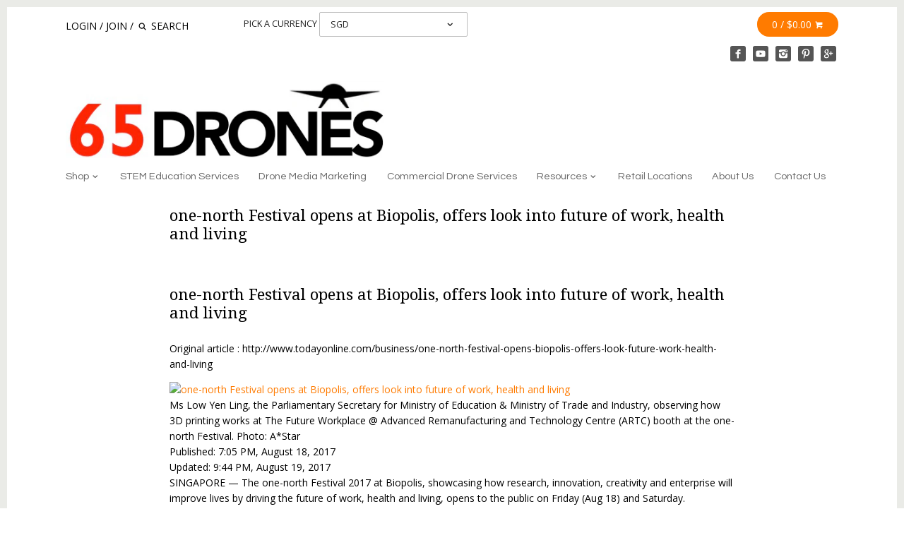

--- FILE ---
content_type: text/html; charset=utf-8
request_url: https://www.65drones.com/blogs/news/one-north-festival-opens-at-biopolis-offers-look-into-future-of-work-health-and-living
body_size: 15604
content:
<!doctype html>
<!--[if IE 8]><html class="no-js ie8" lang="en"> <![endif]-->
<!--[if IE 9]><html class="no-js ie9" lang="en"> <![endif]-->
<!--[if (gt IE 10)|!(IE)]><!--> <html class="no-js" lang="en"> <!--<![endif]-->  
<head>
  <!-- Canopy v1.0.8 -->
  <meta charset="utf-8" />
  <!--[if IE]><meta http-equiv='X-UA-Compatible' content='IE=edge,chrome=1' /><![endif]-->
  <meta name="google-site-verification" content="a4PZc2Uv3sZUdERCggnbL_pyAw01pHCR9vdBBwFvRJU" />
  <meta name="google-site-verification" content="a4PZc2Uv3sZUdERCggnbL_pyAw01pHCR9vdBBwFvRJU" />
  <meta name="google-site-verification" content="3ZLQnyR6j2Z7acCWiVYQxqJGuMBnHkTKByPaR1nsvV8" /> 
  
  <link rel="shortcut icon" type="image/x-icon" href="//www.65drones.com/cdn/shop/t/25/assets/favicon.ico?v=36496659601087549771547704154">

  <title>
  one-north Festival opens at Biopolis, offers look into future of work, &ndash; 65Drones
  </title>

  
  <meta name="description" content="one-north Festival opens at Biopolis, offers look into future of work, health and living Original article : http://www.todayonline.com/business/one-north-festival-opens-biopolis-offers-look-future-work-health-and-living Ms Low Yen Ling, the Parliamentary Secretary for Ministry of Education &amp;amp; Ministry of Trade and I" />
  

  <meta name="viewport" content="width=device-width, user-scalable=no" />

  <link rel="canonical" href="https://www.65drones.com/blogs/news/one-north-festival-opens-at-biopolis-offers-look-into-future-of-work-health-and-living" />

  


  <meta property="og:type" content="article" />
  <meta property="og:title" content="one-north Festival opens at Biopolis, offers look into future of work, health and living" />
  
  
    
    
    
      <meta property="og:image" content="http://www.todayonline.com/sites/default/files/styles/photo_gallery_image/public/photos/43_images/30567452.JPG?itok=JTiF-GBr" />
      <meta property="og:image:secure_url" content="https://www.todayonline.com/sites/default/files/styles/photo_gallery_image/public/photos/43_images/30567452.JPG?itok=JTiF-GBr" />
    
  



<meta property="og:description" content="one-north Festival opens at Biopolis, offers look into future of work, health and living Original article : http://www.todayonline.com/business/one-north-festival-opens-biopolis-offers-look-future-work-health-and-living Ms Low Yen Ling, the Parliamentary Secretary for Ministry of Education &amp;amp; Ministry of Trade and I" />

<meta property="og:url" content="https://www.65drones.com/blogs/news/one-north-festival-opens-at-biopolis-offers-look-into-future-of-work-health-and-living" />
<meta property="og:site_name" content="65Drones" />

  


  
  
  
  
  
  
    <link href="//fonts.googleapis.com/css?family=Open+Sans:400,700|Droid+Serif:400,700|Questrial" rel="stylesheet" type="text/css">
  

  <link href="//www.65drones.com/cdn/shop/t/25/assets/styles.scss.css?v=106188289063967396761704526501" rel="stylesheet" type="text/css" media="all" />
  
  <!--[if lt IE 9]>
  <script src="//html5shiv.googlecode.com/svn/trunk/html5.js" type="text/javascript"></script>
  <script src="//www.65drones.com/cdn/shop/t/25/assets/selectivizr-min.js?v=53916545486504562791547704159" type="text/javascript"></script>
  <link href="//www.65drones.com/cdn/shop/t/25/assets/ie8.css?v=38713739379822180111762422182" rel="stylesheet" type="text/css" media="all" />
  <![endif]-->
  
  <script src="//ajax.googleapis.com/ajax/libs/jquery/1.9.1/jquery.min.js" type="text/javascript"></script>

  <script src="//www.65drones.com/cdn/shopifycloud/storefront/assets/themes_support/option_selection-b017cd28.js" type="text/javascript"></script>
  <script src="//www.65drones.com/cdn/shopifycloud/storefront/assets/themes_support/api.jquery-7ab1a3a4.js" type="text/javascript"></script>

  
  
  
  <script>window.performance && window.performance.mark && window.performance.mark('shopify.content_for_header.start');</script><meta id="shopify-digital-wallet" name="shopify-digital-wallet" content="/6756963/digital_wallets/dialog">
<link rel="alternate" type="application/atom+xml" title="Feed" href="/blogs/news.atom" />
<script async="async" src="/checkouts/internal/preloads.js?locale=en-SG"></script>
<script id="shopify-features" type="application/json">{"accessToken":"a8c3d4bb47e2c58afaf7c92808d12590","betas":["rich-media-storefront-analytics"],"domain":"www.65drones.com","predictiveSearch":true,"shopId":6756963,"locale":"en"}</script>
<script>var Shopify = Shopify || {};
Shopify.shop = "oh-boy-shop.myshopify.com";
Shopify.locale = "en";
Shopify.currency = {"active":"SGD","rate":"1.0"};
Shopify.country = "SG";
Shopify.theme = {"name":"Backup-Canopy-17012019","id":10970267671,"schema_name":null,"schema_version":null,"theme_store_id":null,"role":"main"};
Shopify.theme.handle = "null";
Shopify.theme.style = {"id":null,"handle":null};
Shopify.cdnHost = "www.65drones.com/cdn";
Shopify.routes = Shopify.routes || {};
Shopify.routes.root = "/";</script>
<script type="module">!function(o){(o.Shopify=o.Shopify||{}).modules=!0}(window);</script>
<script>!function(o){function n(){var o=[];function n(){o.push(Array.prototype.slice.apply(arguments))}return n.q=o,n}var t=o.Shopify=o.Shopify||{};t.loadFeatures=n(),t.autoloadFeatures=n()}(window);</script>
<script id="shop-js-analytics" type="application/json">{"pageType":"article"}</script>
<script defer="defer" async type="module" src="//www.65drones.com/cdn/shopifycloud/shop-js/modules/v2/client.init-shop-cart-sync_BT-GjEfc.en.esm.js"></script>
<script defer="defer" async type="module" src="//www.65drones.com/cdn/shopifycloud/shop-js/modules/v2/chunk.common_D58fp_Oc.esm.js"></script>
<script defer="defer" async type="module" src="//www.65drones.com/cdn/shopifycloud/shop-js/modules/v2/chunk.modal_xMitdFEc.esm.js"></script>
<script type="module">
  await import("//www.65drones.com/cdn/shopifycloud/shop-js/modules/v2/client.init-shop-cart-sync_BT-GjEfc.en.esm.js");
await import("//www.65drones.com/cdn/shopifycloud/shop-js/modules/v2/chunk.common_D58fp_Oc.esm.js");
await import("//www.65drones.com/cdn/shopifycloud/shop-js/modules/v2/chunk.modal_xMitdFEc.esm.js");

  window.Shopify.SignInWithShop?.initShopCartSync?.({"fedCMEnabled":true,"windoidEnabled":true});

</script>
<script id="__st">var __st={"a":6756963,"offset":28800,"reqid":"1c6ce86d-f9eb-400a-bbde-cce5a1f5681e-1769050859","pageurl":"www.65drones.com\/blogs\/news\/one-north-festival-opens-at-biopolis-offers-look-into-future-of-work-health-and-living","s":"articles-214335054","u":"540201c58b79","p":"article","rtyp":"article","rid":214335054};</script>
<script>window.ShopifyPaypalV4VisibilityTracking = true;</script>
<script id="captcha-bootstrap">!function(){'use strict';const t='contact',e='account',n='new_comment',o=[[t,t],['blogs',n],['comments',n],[t,'customer']],c=[[e,'customer_login'],[e,'guest_login'],[e,'recover_customer_password'],[e,'create_customer']],r=t=>t.map((([t,e])=>`form[action*='/${t}']:not([data-nocaptcha='true']) input[name='form_type'][value='${e}']`)).join(','),a=t=>()=>t?[...document.querySelectorAll(t)].map((t=>t.form)):[];function s(){const t=[...o],e=r(t);return a(e)}const i='password',u='form_key',d=['recaptcha-v3-token','g-recaptcha-response','h-captcha-response',i],f=()=>{try{return window.sessionStorage}catch{return}},m='__shopify_v',_=t=>t.elements[u];function p(t,e,n=!1){try{const o=window.sessionStorage,c=JSON.parse(o.getItem(e)),{data:r}=function(t){const{data:e,action:n}=t;return t[m]||n?{data:e,action:n}:{data:t,action:n}}(c);for(const[e,n]of Object.entries(r))t.elements[e]&&(t.elements[e].value=n);n&&o.removeItem(e)}catch(o){console.error('form repopulation failed',{error:o})}}const l='form_type',E='cptcha';function T(t){t.dataset[E]=!0}const w=window,h=w.document,L='Shopify',v='ce_forms',y='captcha';let A=!1;((t,e)=>{const n=(g='f06e6c50-85a8-45c8-87d0-21a2b65856fe',I='https://cdn.shopify.com/shopifycloud/storefront-forms-hcaptcha/ce_storefront_forms_captcha_hcaptcha.v1.5.2.iife.js',D={infoText:'Protected by hCaptcha',privacyText:'Privacy',termsText:'Terms'},(t,e,n)=>{const o=w[L][v],c=o.bindForm;if(c)return c(t,g,e,D).then(n);var r;o.q.push([[t,g,e,D],n]),r=I,A||(h.body.append(Object.assign(h.createElement('script'),{id:'captcha-provider',async:!0,src:r})),A=!0)});var g,I,D;w[L]=w[L]||{},w[L][v]=w[L][v]||{},w[L][v].q=[],w[L][y]=w[L][y]||{},w[L][y].protect=function(t,e){n(t,void 0,e),T(t)},Object.freeze(w[L][y]),function(t,e,n,w,h,L){const[v,y,A,g]=function(t,e,n){const i=e?o:[],u=t?c:[],d=[...i,...u],f=r(d),m=r(i),_=r(d.filter((([t,e])=>n.includes(e))));return[a(f),a(m),a(_),s()]}(w,h,L),I=t=>{const e=t.target;return e instanceof HTMLFormElement?e:e&&e.form},D=t=>v().includes(t);t.addEventListener('submit',(t=>{const e=I(t);if(!e)return;const n=D(e)&&!e.dataset.hcaptchaBound&&!e.dataset.recaptchaBound,o=_(e),c=g().includes(e)&&(!o||!o.value);(n||c)&&t.preventDefault(),c&&!n&&(function(t){try{if(!f())return;!function(t){const e=f();if(!e)return;const n=_(t);if(!n)return;const o=n.value;o&&e.removeItem(o)}(t);const e=Array.from(Array(32),(()=>Math.random().toString(36)[2])).join('');!function(t,e){_(t)||t.append(Object.assign(document.createElement('input'),{type:'hidden',name:u})),t.elements[u].value=e}(t,e),function(t,e){const n=f();if(!n)return;const o=[...t.querySelectorAll(`input[type='${i}']`)].map((({name:t})=>t)),c=[...d,...o],r={};for(const[a,s]of new FormData(t).entries())c.includes(a)||(r[a]=s);n.setItem(e,JSON.stringify({[m]:1,action:t.action,data:r}))}(t,e)}catch(e){console.error('failed to persist form',e)}}(e),e.submit())}));const S=(t,e)=>{t&&!t.dataset[E]&&(n(t,e.some((e=>e===t))),T(t))};for(const o of['focusin','change'])t.addEventListener(o,(t=>{const e=I(t);D(e)&&S(e,y())}));const B=e.get('form_key'),M=e.get(l),P=B&&M;t.addEventListener('DOMContentLoaded',(()=>{const t=y();if(P)for(const e of t)e.elements[l].value===M&&p(e,B);[...new Set([...A(),...v().filter((t=>'true'===t.dataset.shopifyCaptcha))])].forEach((e=>S(e,t)))}))}(h,new URLSearchParams(w.location.search),n,t,e,['guest_login'])})(!0,!0)}();</script>
<script integrity="sha256-4kQ18oKyAcykRKYeNunJcIwy7WH5gtpwJnB7kiuLZ1E=" data-source-attribution="shopify.loadfeatures" defer="defer" src="//www.65drones.com/cdn/shopifycloud/storefront/assets/storefront/load_feature-a0a9edcb.js" crossorigin="anonymous"></script>
<script data-source-attribution="shopify.dynamic_checkout.dynamic.init">var Shopify=Shopify||{};Shopify.PaymentButton=Shopify.PaymentButton||{isStorefrontPortableWallets:!0,init:function(){window.Shopify.PaymentButton.init=function(){};var t=document.createElement("script");t.src="https://www.65drones.com/cdn/shopifycloud/portable-wallets/latest/portable-wallets.en.js",t.type="module",document.head.appendChild(t)}};
</script>
<script data-source-attribution="shopify.dynamic_checkout.buyer_consent">
  function portableWalletsHideBuyerConsent(e){var t=document.getElementById("shopify-buyer-consent"),n=document.getElementById("shopify-subscription-policy-button");t&&n&&(t.classList.add("hidden"),t.setAttribute("aria-hidden","true"),n.removeEventListener("click",e))}function portableWalletsShowBuyerConsent(e){var t=document.getElementById("shopify-buyer-consent"),n=document.getElementById("shopify-subscription-policy-button");t&&n&&(t.classList.remove("hidden"),t.removeAttribute("aria-hidden"),n.addEventListener("click",e))}window.Shopify?.PaymentButton&&(window.Shopify.PaymentButton.hideBuyerConsent=portableWalletsHideBuyerConsent,window.Shopify.PaymentButton.showBuyerConsent=portableWalletsShowBuyerConsent);
</script>
<script data-source-attribution="shopify.dynamic_checkout.cart.bootstrap">document.addEventListener("DOMContentLoaded",(function(){function t(){return document.querySelector("shopify-accelerated-checkout-cart, shopify-accelerated-checkout")}if(t())Shopify.PaymentButton.init();else{new MutationObserver((function(e,n){t()&&(Shopify.PaymentButton.init(),n.disconnect())})).observe(document.body,{childList:!0,subtree:!0})}}));
</script>
<link id="shopify-accelerated-checkout-styles" rel="stylesheet" media="screen" href="https://www.65drones.com/cdn/shopifycloud/portable-wallets/latest/accelerated-checkout-backwards-compat.css" crossorigin="anonymous">
<style id="shopify-accelerated-checkout-cart">
        #shopify-buyer-consent {
  margin-top: 1em;
  display: inline-block;
  width: 100%;
}

#shopify-buyer-consent.hidden {
  display: none;
}

#shopify-subscription-policy-button {
  background: none;
  border: none;
  padding: 0;
  text-decoration: underline;
  font-size: inherit;
  cursor: pointer;
}

#shopify-subscription-policy-button::before {
  box-shadow: none;
}

      </style>

<script>window.performance && window.performance.mark && window.performance.mark('shopify.content_for_header.end');</script>
  
  <script>
    document.documentElement.className = document.documentElement.className.replace('no-js', '');
    products = {};
    Shopify.money_format = "${{amount}}";
  </script>
<link href="https://monorail-edge.shopifysvc.com" rel="dns-prefetch">
<script>(function(){if ("sendBeacon" in navigator && "performance" in window) {try {var session_token_from_headers = performance.getEntriesByType('navigation')[0].serverTiming.find(x => x.name == '_s').description;} catch {var session_token_from_headers = undefined;}var session_cookie_matches = document.cookie.match(/_shopify_s=([^;]*)/);var session_token_from_cookie = session_cookie_matches && session_cookie_matches.length === 2 ? session_cookie_matches[1] : "";var session_token = session_token_from_headers || session_token_from_cookie || "";function handle_abandonment_event(e) {var entries = performance.getEntries().filter(function(entry) {return /monorail-edge.shopifysvc.com/.test(entry.name);});if (!window.abandonment_tracked && entries.length === 0) {window.abandonment_tracked = true;var currentMs = Date.now();var navigation_start = performance.timing.navigationStart;var payload = {shop_id: 6756963,url: window.location.href,navigation_start,duration: currentMs - navigation_start,session_token,page_type: "article"};window.navigator.sendBeacon("https://monorail-edge.shopifysvc.com/v1/produce", JSON.stringify({schema_id: "online_store_buyer_site_abandonment/1.1",payload: payload,metadata: {event_created_at_ms: currentMs,event_sent_at_ms: currentMs}}));}}window.addEventListener('pagehide', handle_abandonment_event);}}());</script>
<script id="web-pixels-manager-setup">(function e(e,d,r,n,o){if(void 0===o&&(o={}),!Boolean(null===(a=null===(i=window.Shopify)||void 0===i?void 0:i.analytics)||void 0===a?void 0:a.replayQueue)){var i,a;window.Shopify=window.Shopify||{};var t=window.Shopify;t.analytics=t.analytics||{};var s=t.analytics;s.replayQueue=[],s.publish=function(e,d,r){return s.replayQueue.push([e,d,r]),!0};try{self.performance.mark("wpm:start")}catch(e){}var l=function(){var e={modern:/Edge?\/(1{2}[4-9]|1[2-9]\d|[2-9]\d{2}|\d{4,})\.\d+(\.\d+|)|Firefox\/(1{2}[4-9]|1[2-9]\d|[2-9]\d{2}|\d{4,})\.\d+(\.\d+|)|Chrom(ium|e)\/(9{2}|\d{3,})\.\d+(\.\d+|)|(Maci|X1{2}).+ Version\/(15\.\d+|(1[6-9]|[2-9]\d|\d{3,})\.\d+)([,.]\d+|)( \(\w+\)|)( Mobile\/\w+|) Safari\/|Chrome.+OPR\/(9{2}|\d{3,})\.\d+\.\d+|(CPU[ +]OS|iPhone[ +]OS|CPU[ +]iPhone|CPU IPhone OS|CPU iPad OS)[ +]+(15[._]\d+|(1[6-9]|[2-9]\d|\d{3,})[._]\d+)([._]\d+|)|Android:?[ /-](13[3-9]|1[4-9]\d|[2-9]\d{2}|\d{4,})(\.\d+|)(\.\d+|)|Android.+Firefox\/(13[5-9]|1[4-9]\d|[2-9]\d{2}|\d{4,})\.\d+(\.\d+|)|Android.+Chrom(ium|e)\/(13[3-9]|1[4-9]\d|[2-9]\d{2}|\d{4,})\.\d+(\.\d+|)|SamsungBrowser\/([2-9]\d|\d{3,})\.\d+/,legacy:/Edge?\/(1[6-9]|[2-9]\d|\d{3,})\.\d+(\.\d+|)|Firefox\/(5[4-9]|[6-9]\d|\d{3,})\.\d+(\.\d+|)|Chrom(ium|e)\/(5[1-9]|[6-9]\d|\d{3,})\.\d+(\.\d+|)([\d.]+$|.*Safari\/(?![\d.]+ Edge\/[\d.]+$))|(Maci|X1{2}).+ Version\/(10\.\d+|(1[1-9]|[2-9]\d|\d{3,})\.\d+)([,.]\d+|)( \(\w+\)|)( Mobile\/\w+|) Safari\/|Chrome.+OPR\/(3[89]|[4-9]\d|\d{3,})\.\d+\.\d+|(CPU[ +]OS|iPhone[ +]OS|CPU[ +]iPhone|CPU IPhone OS|CPU iPad OS)[ +]+(10[._]\d+|(1[1-9]|[2-9]\d|\d{3,})[._]\d+)([._]\d+|)|Android:?[ /-](13[3-9]|1[4-9]\d|[2-9]\d{2}|\d{4,})(\.\d+|)(\.\d+|)|Mobile Safari.+OPR\/([89]\d|\d{3,})\.\d+\.\d+|Android.+Firefox\/(13[5-9]|1[4-9]\d|[2-9]\d{2}|\d{4,})\.\d+(\.\d+|)|Android.+Chrom(ium|e)\/(13[3-9]|1[4-9]\d|[2-9]\d{2}|\d{4,})\.\d+(\.\d+|)|Android.+(UC? ?Browser|UCWEB|U3)[ /]?(15\.([5-9]|\d{2,})|(1[6-9]|[2-9]\d|\d{3,})\.\d+)\.\d+|SamsungBrowser\/(5\.\d+|([6-9]|\d{2,})\.\d+)|Android.+MQ{2}Browser\/(14(\.(9|\d{2,})|)|(1[5-9]|[2-9]\d|\d{3,})(\.\d+|))(\.\d+|)|K[Aa][Ii]OS\/(3\.\d+|([4-9]|\d{2,})\.\d+)(\.\d+|)/},d=e.modern,r=e.legacy,n=navigator.userAgent;return n.match(d)?"modern":n.match(r)?"legacy":"unknown"}(),u="modern"===l?"modern":"legacy",c=(null!=n?n:{modern:"",legacy:""})[u],f=function(e){return[e.baseUrl,"/wpm","/b",e.hashVersion,"modern"===e.buildTarget?"m":"l",".js"].join("")}({baseUrl:d,hashVersion:r,buildTarget:u}),m=function(e){var d=e.version,r=e.bundleTarget,n=e.surface,o=e.pageUrl,i=e.monorailEndpoint;return{emit:function(e){var a=e.status,t=e.errorMsg,s=(new Date).getTime(),l=JSON.stringify({metadata:{event_sent_at_ms:s},events:[{schema_id:"web_pixels_manager_load/3.1",payload:{version:d,bundle_target:r,page_url:o,status:a,surface:n,error_msg:t},metadata:{event_created_at_ms:s}}]});if(!i)return console&&console.warn&&console.warn("[Web Pixels Manager] No Monorail endpoint provided, skipping logging."),!1;try{return self.navigator.sendBeacon.bind(self.navigator)(i,l)}catch(e){}var u=new XMLHttpRequest;try{return u.open("POST",i,!0),u.setRequestHeader("Content-Type","text/plain"),u.send(l),!0}catch(e){return console&&console.warn&&console.warn("[Web Pixels Manager] Got an unhandled error while logging to Monorail."),!1}}}}({version:r,bundleTarget:l,surface:e.surface,pageUrl:self.location.href,monorailEndpoint:e.monorailEndpoint});try{o.browserTarget=l,function(e){var d=e.src,r=e.async,n=void 0===r||r,o=e.onload,i=e.onerror,a=e.sri,t=e.scriptDataAttributes,s=void 0===t?{}:t,l=document.createElement("script"),u=document.querySelector("head"),c=document.querySelector("body");if(l.async=n,l.src=d,a&&(l.integrity=a,l.crossOrigin="anonymous"),s)for(var f in s)if(Object.prototype.hasOwnProperty.call(s,f))try{l.dataset[f]=s[f]}catch(e){}if(o&&l.addEventListener("load",o),i&&l.addEventListener("error",i),u)u.appendChild(l);else{if(!c)throw new Error("Did not find a head or body element to append the script");c.appendChild(l)}}({src:f,async:!0,onload:function(){if(!function(){var e,d;return Boolean(null===(d=null===(e=window.Shopify)||void 0===e?void 0:e.analytics)||void 0===d?void 0:d.initialized)}()){var d=window.webPixelsManager.init(e)||void 0;if(d){var r=window.Shopify.analytics;r.replayQueue.forEach((function(e){var r=e[0],n=e[1],o=e[2];d.publishCustomEvent(r,n,o)})),r.replayQueue=[],r.publish=d.publishCustomEvent,r.visitor=d.visitor,r.initialized=!0}}},onerror:function(){return m.emit({status:"failed",errorMsg:"".concat(f," has failed to load")})},sri:function(e){var d=/^sha384-[A-Za-z0-9+/=]+$/;return"string"==typeof e&&d.test(e)}(c)?c:"",scriptDataAttributes:o}),m.emit({status:"loading"})}catch(e){m.emit({status:"failed",errorMsg:(null==e?void 0:e.message)||"Unknown error"})}}})({shopId: 6756963,storefrontBaseUrl: "https://www.65drones.com",extensionsBaseUrl: "https://extensions.shopifycdn.com/cdn/shopifycloud/web-pixels-manager",monorailEndpoint: "https://monorail-edge.shopifysvc.com/unstable/produce_batch",surface: "storefront-renderer",enabledBetaFlags: ["2dca8a86"],webPixelsConfigList: [{"id":"shopify-app-pixel","configuration":"{}","eventPayloadVersion":"v1","runtimeContext":"STRICT","scriptVersion":"0450","apiClientId":"shopify-pixel","type":"APP","privacyPurposes":["ANALYTICS","MARKETING"]},{"id":"shopify-custom-pixel","eventPayloadVersion":"v1","runtimeContext":"LAX","scriptVersion":"0450","apiClientId":"shopify-pixel","type":"CUSTOM","privacyPurposes":["ANALYTICS","MARKETING"]}],isMerchantRequest: false,initData: {"shop":{"name":"65Drones","paymentSettings":{"currencyCode":"SGD"},"myshopifyDomain":"oh-boy-shop.myshopify.com","countryCode":"SG","storefrontUrl":"https:\/\/www.65drones.com"},"customer":null,"cart":null,"checkout":null,"productVariants":[],"purchasingCompany":null},},"https://www.65drones.com/cdn","fcfee988w5aeb613cpc8e4bc33m6693e112",{"modern":"","legacy":""},{"shopId":"6756963","storefrontBaseUrl":"https:\/\/www.65drones.com","extensionBaseUrl":"https:\/\/extensions.shopifycdn.com\/cdn\/shopifycloud\/web-pixels-manager","surface":"storefront-renderer","enabledBetaFlags":"[\"2dca8a86\"]","isMerchantRequest":"false","hashVersion":"fcfee988w5aeb613cpc8e4bc33m6693e112","publish":"custom","events":"[[\"page_viewed\",{}]]"});</script><script>
  window.ShopifyAnalytics = window.ShopifyAnalytics || {};
  window.ShopifyAnalytics.meta = window.ShopifyAnalytics.meta || {};
  window.ShopifyAnalytics.meta.currency = 'SGD';
  var meta = {"page":{"pageType":"article","resourceType":"article","resourceId":214335054,"requestId":"1c6ce86d-f9eb-400a-bbde-cce5a1f5681e-1769050859"}};
  for (var attr in meta) {
    window.ShopifyAnalytics.meta[attr] = meta[attr];
  }
</script>
<script class="analytics">
  (function () {
    var customDocumentWrite = function(content) {
      var jquery = null;

      if (window.jQuery) {
        jquery = window.jQuery;
      } else if (window.Checkout && window.Checkout.$) {
        jquery = window.Checkout.$;
      }

      if (jquery) {
        jquery('body').append(content);
      }
    };

    var hasLoggedConversion = function(token) {
      if (token) {
        return document.cookie.indexOf('loggedConversion=' + token) !== -1;
      }
      return false;
    }

    var setCookieIfConversion = function(token) {
      if (token) {
        var twoMonthsFromNow = new Date(Date.now());
        twoMonthsFromNow.setMonth(twoMonthsFromNow.getMonth() + 2);

        document.cookie = 'loggedConversion=' + token + '; expires=' + twoMonthsFromNow;
      }
    }

    var trekkie = window.ShopifyAnalytics.lib = window.trekkie = window.trekkie || [];
    if (trekkie.integrations) {
      return;
    }
    trekkie.methods = [
      'identify',
      'page',
      'ready',
      'track',
      'trackForm',
      'trackLink'
    ];
    trekkie.factory = function(method) {
      return function() {
        var args = Array.prototype.slice.call(arguments);
        args.unshift(method);
        trekkie.push(args);
        return trekkie;
      };
    };
    for (var i = 0; i < trekkie.methods.length; i++) {
      var key = trekkie.methods[i];
      trekkie[key] = trekkie.factory(key);
    }
    trekkie.load = function(config) {
      trekkie.config = config || {};
      trekkie.config.initialDocumentCookie = document.cookie;
      var first = document.getElementsByTagName('script')[0];
      var script = document.createElement('script');
      script.type = 'text/javascript';
      script.onerror = function(e) {
        var scriptFallback = document.createElement('script');
        scriptFallback.type = 'text/javascript';
        scriptFallback.onerror = function(error) {
                var Monorail = {
      produce: function produce(monorailDomain, schemaId, payload) {
        var currentMs = new Date().getTime();
        var event = {
          schema_id: schemaId,
          payload: payload,
          metadata: {
            event_created_at_ms: currentMs,
            event_sent_at_ms: currentMs
          }
        };
        return Monorail.sendRequest("https://" + monorailDomain + "/v1/produce", JSON.stringify(event));
      },
      sendRequest: function sendRequest(endpointUrl, payload) {
        // Try the sendBeacon API
        if (window && window.navigator && typeof window.navigator.sendBeacon === 'function' && typeof window.Blob === 'function' && !Monorail.isIos12()) {
          var blobData = new window.Blob([payload], {
            type: 'text/plain'
          });

          if (window.navigator.sendBeacon(endpointUrl, blobData)) {
            return true;
          } // sendBeacon was not successful

        } // XHR beacon

        var xhr = new XMLHttpRequest();

        try {
          xhr.open('POST', endpointUrl);
          xhr.setRequestHeader('Content-Type', 'text/plain');
          xhr.send(payload);
        } catch (e) {
          console.log(e);
        }

        return false;
      },
      isIos12: function isIos12() {
        return window.navigator.userAgent.lastIndexOf('iPhone; CPU iPhone OS 12_') !== -1 || window.navigator.userAgent.lastIndexOf('iPad; CPU OS 12_') !== -1;
      }
    };
    Monorail.produce('monorail-edge.shopifysvc.com',
      'trekkie_storefront_load_errors/1.1',
      {shop_id: 6756963,
      theme_id: 10970267671,
      app_name: "storefront",
      context_url: window.location.href,
      source_url: "//www.65drones.com/cdn/s/trekkie.storefront.cd680fe47e6c39ca5d5df5f0a32d569bc48c0f27.min.js"});

        };
        scriptFallback.async = true;
        scriptFallback.src = '//www.65drones.com/cdn/s/trekkie.storefront.cd680fe47e6c39ca5d5df5f0a32d569bc48c0f27.min.js';
        first.parentNode.insertBefore(scriptFallback, first);
      };
      script.async = true;
      script.src = '//www.65drones.com/cdn/s/trekkie.storefront.cd680fe47e6c39ca5d5df5f0a32d569bc48c0f27.min.js';
      first.parentNode.insertBefore(script, first);
    };
    trekkie.load(
      {"Trekkie":{"appName":"storefront","development":false,"defaultAttributes":{"shopId":6756963,"isMerchantRequest":null,"themeId":10970267671,"themeCityHash":"15603642827742432913","contentLanguage":"en","currency":"SGD","eventMetadataId":"75a753b0-eea4-41a1-a70f-0a9904b92f72"},"isServerSideCookieWritingEnabled":true,"monorailRegion":"shop_domain","enabledBetaFlags":["65f19447"]},"Session Attribution":{},"S2S":{"facebookCapiEnabled":false,"source":"trekkie-storefront-renderer","apiClientId":580111}}
    );

    var loaded = false;
    trekkie.ready(function() {
      if (loaded) return;
      loaded = true;

      window.ShopifyAnalytics.lib = window.trekkie;

      var originalDocumentWrite = document.write;
      document.write = customDocumentWrite;
      try { window.ShopifyAnalytics.merchantGoogleAnalytics.call(this); } catch(error) {};
      document.write = originalDocumentWrite;

      window.ShopifyAnalytics.lib.page(null,{"pageType":"article","resourceType":"article","resourceId":214335054,"requestId":"1c6ce86d-f9eb-400a-bbde-cce5a1f5681e-1769050859","shopifyEmitted":true});

      var match = window.location.pathname.match(/checkouts\/(.+)\/(thank_you|post_purchase)/)
      var token = match? match[1]: undefined;
      if (!hasLoggedConversion(token)) {
        setCookieIfConversion(token);
        
      }
    });


        var eventsListenerScript = document.createElement('script');
        eventsListenerScript.async = true;
        eventsListenerScript.src = "//www.65drones.com/cdn/shopifycloud/storefront/assets/shop_events_listener-3da45d37.js";
        document.getElementsByTagName('head')[0].appendChild(eventsListenerScript);

})();</script>
  <script>
  if (!window.ga || (window.ga && typeof window.ga !== 'function')) {
    window.ga = function ga() {
      (window.ga.q = window.ga.q || []).push(arguments);
      if (window.Shopify && window.Shopify.analytics && typeof window.Shopify.analytics.publish === 'function') {
        window.Shopify.analytics.publish("ga_stub_called", {}, {sendTo: "google_osp_migration"});
      }
      console.error("Shopify's Google Analytics stub called with:", Array.from(arguments), "\nSee https://help.shopify.com/manual/promoting-marketing/pixels/pixel-migration#google for more information.");
    };
    if (window.Shopify && window.Shopify.analytics && typeof window.Shopify.analytics.publish === 'function') {
      window.Shopify.analytics.publish("ga_stub_initialized", {}, {sendTo: "google_osp_migration"});
    }
  }
</script>
<script
  defer
  src="https://www.65drones.com/cdn/shopifycloud/perf-kit/shopify-perf-kit-3.0.4.min.js"
  data-application="storefront-renderer"
  data-shop-id="6756963"
  data-render-region="gcp-us-central1"
  data-page-type="article"
  data-theme-instance-id="10970267671"
  data-theme-name=""
  data-theme-version=""
  data-monorail-region="shop_domain"
  data-resource-timing-sampling-rate="10"
  data-shs="true"
  data-shs-beacon="true"
  data-shs-export-with-fetch="true"
  data-shs-logs-sample-rate="1"
  data-shs-beacon-endpoint="https://www.65drones.com/api/collect"
></script>
</head>

<body class="template-article">
  <div id="page-wrap">
    <div id="page-wrap-inner">
      <div id="page-wrap-content">
        <div class="container">
          <div class="page-header">
            
            <div id="toolbar" class="toolbar cf">
              <span class="mobile-toolbar">
                <a class="toggle-mob-nav" href="#"><i class="icon-nav"></i></a>
                
                <a class="compact-logo" href="https://www.65drones.com"><img src="//www.65drones.com/cdn/shop/t/25/assets/compact_logo.png?v=176906555505711523041547704154" alt="" /></a>
                
              </span>

              

              <span class="toolbar-links">
                
                
                <a href="https://shopify.com/6756963/account?locale=en&amp;region_country=SG" id="customer_login_link">Login</a>
                
                <span class="divider">/</span> <a href="https://shopify.com/6756963/account?locale=en" id="customer_register_link">Join</a>
                
                
                <span class="divider">/</span>
                
                
                <form class="search-form" action="/search" method="get">
                  <input type="hidden" name="type" value="product">
                  <button class="icon-mag"></button>
                  <input type="text" name="q" placeholder="Search"/>
                </form>
                
                       
              </span>
              
              
              <span class="toolbar-cart">

                <span class="btn">

                  <a class="current-cart toggle-cart-summary" href="/cart">
                    0 / $0.00 <i class="icon-cart"></i>
                  </a>
                </span>

              </span>
              <label class="currency-picker__wrapper">
  <span class="currency-picker__label">Pick a currency</span>
 <select class="currency-picker" name="currencies" style="display: inline; width: 10%; vertical-align: inherit;">
  
  
  <option value="SGD" selected="selected">SGD</option>
  
    
  
    
    <option value="AUD">AUD</option>
    
  
    
    <option value="MYR">MYR</option>
    
  
    
    <option value="IDR">IDR</option>
    
  
  </select>
</label> 


              
              <span class="toolbar-social">
                
<ul class="social-links plain">
  
  
  <li><a title="Facebook" class="icon-facebook" target="_blank" href="https://www.facebook.com/65drones"><span>Facebook</span></a></li>
  
  
  
  
  <li><a title="Youtube" class="icon-youtube" target="_blank" href="https://www.youtube.com/channel/UC0Gw4AtoQUfWOwoMEknCWJw"><span>YouTube</span></a></li>
  
  
  
  <li><a title="Instagram" class="icon-instagram" target="_blank" href="https://instagram.com/65drones"><span>Instagram</span></a></li>
  
  
  <li><a title="Pinterest" class="icon-pinterest" target="_blank" href="https://pinterest.com/65drones"><span>Pinterest</span></a></li>
  
  
  
  <li><a title="Google+" class="icon-googleplus" target="_blank" href="https://plus.google.com/+65drones"><span>Google Plus</span></a></li>
  
</ul>

              </span>
              
            </div>

            <div class="logo-nav">
              

              <div class="cf">
              <div class="logo align-left">
                <a href="https://www.65drones.com" title=""><img src="//www.65drones.com/cdn/shop/t/25/assets/logo.png?v=103168262804088913371547704158" alt="" /></a>
              </div>
              </div>

              
              <nav class="main-nav cf desktop align-left" role="navigation">
  <ul>
    
    
    
      
      
      
     	
    	
      
    
      <li class="nav-item first dropdown drop-uber">
        
        <a class="nav-item-link" href="/">
          Shop
        </a>
        
        
        
		  
          <div class="sub-nav">
            

            
              
              <ul class="sub-nav-list">
  
  

  
  




  <li class="sub-nav-item">
    <a class="sub-nav-item-link" href="/collections/dji-education" data-img="//www.65drones.com/cdn/shop/collections/dji_edu_large.png?v=1584536519">
      DJI Education
    </a>

    
  </li>

  

  
  




  <li class="sub-nav-item">
    <a class="sub-nav-item-link" href="/collections/dji" data-img="//www.65drones.com/cdn/shop/collections/dji_logo_large.jpg?v=1624339805">
      DJI
    </a>

    
  </li>

  

  
  




  <li class="sub-nav-item">
    <a class="sub-nav-item-link" href="/collections/stem-educator-entrepreneur-series" data-img="//www.65drones.com/cdn/shop/collections/startup-abstract-concept-vector-illustration-startup-launch-entrepreneurship-new-business-idea-self-employment-business-venture-mentoring-market-validation-investments-abstract-metaph_large.jpg?v=1625043648">
      STEM Educator Entrepreneur Workshops
    </a>

    
  </li>

  

  
  




  <li class="sub-nav-item">
    <a class="sub-nav-item-link" href="/collections/ai-robotics-and-stem-courses" data-img="//www.65drones.com/cdn/shop/collections/stem-education-isometric-background-with-stationery-items-calculator-creative-toys-little-characters-children-teacher-near-blackboard_1284-54866_large.jpg?v=1625048248">
      AI, Robotics, and STEM Courses
    </a>

    
  </li>

  

  
  




  <li class="sub-nav-item">
    <a class="sub-nav-item-link" href="/collections/educational-robot-and-coding-modules" data-img="//www.65drones.com/cdn/shop/collections/Line_bg_6_redu_large.jpg?v=1581173086">
      Educational Robots and Coding Modules
    </a>

    
  </li>

  

  
  




  <li class="sub-nav-item">
    <a class="sub-nav-item-link" href="/collections/stem-coding-drone" data-img="//www.65drones.com/cdn/shop/collections/banner_large.jpg?v=1547694608">
      Educational Drone
    </a>

    
  </li>

  

  
  




  <li class="sub-nav-item">
    <a class="sub-nav-item-link" href="/collections/fun-fly" data-img="//www.65drones.com/cdn/shop/collections/funflykidsfamilysmall_large.jpg?v=1725532282">
      Retail Shop Collections
    </a>

    
  </li>

  
</ul>
            
            
            
            
          </div>
        
        
      </li>
    
    
      
      
      
        



        
      
    
      <li class="nav-item">
        
        <a class="nav-item-link" href="/pages/stem-education-services">
          STEM Education Services
        </a>
        
        
      </li>
    
    
      
      
      
        



        
      
    
      <li class="nav-item">
        
        <a class="nav-item-link" href="/pages/drone-media-marketing">
          Drone Media Marketing
        </a>
        
        
      </li>
    
    
      
      
      
        



        
      
    
      <li class="nav-item">
        
        <a class="nav-item-link" href="/pages/commercial-drone-services">
          Commercial Drone Services
        </a>
        
        
      </li>
    
    
      
      
      
        



        
      
    
      <li class="nav-item dropdown drop-norm">
        
        <a class="nav-item-link" href="/">
          Resources
        </a>
        
        
        
          
        
          
          


          

          <div class="sub-nav count-2">
            
            
            <ul class="sub-nav-list">
  
  

  
  




  <li class="sub-nav-item">
    <a class="sub-nav-item-link" href="/">
      Blog
    </a>

    
  </li>

  

  
  




  <li class="sub-nav-item">
    <a class="sub-nav-item-link" href="/blogs/funfly-tricks-hacks">
      How-To Guide
    </a>

    
  </li>

  
</ul>
          </div>
        
      </li>
    
    
      
      
      
        



        
      
    
      <li class="nav-item">
        
        <a class="nav-item-link" href="/pages/our-retail-outlets">
          Retail Locations
        </a>
        
        
      </li>
    
    
      
      
      
        



        
      
    
      <li class="nav-item">
        
        <a class="nav-item-link" href="/pages/about-us">
          About Us
        </a>
        
        
      </li>
    
    
      
      
      
        



        
      
    
      <li class="nav-item last">
        
        <a class="nav-item-link" href="/pages/contact-us">
          Contact Us
        </a>
        
        
      </li>
    
  </ul>
</nav>
              
<!--              <center><b><red>Do note no delivery and shipping services between 20 April 2016 and 24 April 2016.</red></b></center> -->
            </div>
          </div>
        </div>
        <div id="content">
          
<div class="container">
  

  <!-- Begin article -->
  <div class="reading-column">
    <h1 class="page-title">one-north Festival opens at Biopolis, offers look into future of work, health and living</h1>

    <div class="rte">
      <div class="region region-highlighted">
<div id="block-views-article-title-block" class="block block-views even">
<div class="view view-article-title view-id-article_title view-display-id-block view-dom-id-a23e8b6b69bb55daa934d819013571a7">
<div class="view-content">
<div class="views-row views-row-1 views-row-odd views-row-first views-row-last">
<div>
<br>
<h1 class="title" id="page-title">one-north Festival opens at Biopolis, offers look into future of work, health and living</h1>
<p>Original article : http://www.todayonline.com/business/one-north-festival-opens-biopolis-offers-look-future-work-health-and-living</p>
</div>
</div>
</div>
</div>
</div>
<div id="block-views-abbbed293fc232acd042f79d5c8059a0" class="block block-views odd">
<div class="view view-article-main-highlight-view view-id-article_main_highlight_view view-display-id-block view-dom-id-3b016d889a6c2a846c9bfc4d02540f24">
<div class="view-content">
<div class="views-row views-row-1 views-row-odd views-row-first views-row-last">
<article class="node-3115551 article node node-article node-promoted view-mode-highlight_article  clearfix" about="/business/one-north-festival-opens-biopolis-offers-look-future-work-health-and-living" typeof="sioc:Item foaf:Document">
<header><a href="http://www.todayonline.com/sites/default/files/styles/photo_gallery_image_lightbox/public/photos/43_images/30567452.JPG?itok=LJP3TKS7" rel="lightbox" title="Ms Low Yen Ling, the Parliamentary Secretary for Ministry of Education &amp; Ministry of Trade and Industry, observing how 3D printing works at The Future Workplace @ Advanced Remanufacturing and Technology Centre (ARTC) booth at the one-north Festival. Photo: A*Star" style="position: relative; display: block;"><img typeof="foaf:Image" src="http://www.todayonline.com/sites/default/files/styles/photo_gallery_image/public/photos/43_images/30567452.JPG?itok=JTiF-GBr" alt="one-north Festival opens at Biopolis, offers look into future of work, health and living" style="display: inline;" width="560" height="420"></a></header>
<div id="photo-highlight">
<div class="description">Ms Low Yen Ling, the Parliamentary Secretary for Ministry of Education &amp; Ministry of Trade and Industry, observing how 3D printing works at The Future Workplace @ Advanced Remanufacturing and Technology Centre (ARTC) booth at the one-north Festival. Photo: A*Star</div>
</div>
</article>
</div>
</div>
</div>
</div>
<div id="block-views-photo-gallery-view-block" class="block block-views last even">
<div class="view view-photo-gallery-view view-id-photo_gallery_view view-display-id-block view-dom-id-a8c6a4928beda911a98d5bd165eb8a22">
<div class="view-content">
<div class="views-row views-row-1 views-row-odd views-row-first views-row-last"></div>
</div>
</div>
</div>
</div>
<div id="content-main">
<div class="inner">
<article class="node-3115551 node node-article node-promoted view-mode-full inline clearfix" about="/business/one-north-festival-opens-biopolis-offers-look-future-work-health-and-living" typeof="sioc:Item foaf:Document" data-nid="3115551">
<div class="authoring full-date">
<span class="date-label">Published: </span><span class="date-value">7:05 PM, August 18, 2017</span>
</div>
<div class="authoring full-date">
<span class="date-label">Updated: </span><span class="date-value">9:44 PM, August 19, 2017</span>
</div>
<div class="authoring"></div>
<div class="content">
<p>SINGAPORE — The one-north Festival 2017 at Biopolis, showcasing how research, innovation, creativity and enterprise will improve lives by driving the future of work, health and living, opens to the public on Friday (Aug 18) and Saturday.</p>
<p>This year’s event marks the second edition of the festival jointly organised by the Agency for Science, Technology and Research (A*STAR) and industrial infrastructure masterplanner JTC. Supported by Mediacorp, Science Centre Singapore and over 40 industry, educational, and public sector partners, this year’s event is themed Pioneering an Innovation Future, with a focus on Future Health, Future Living and Future Work. Participants can choose from over 40 talks, more than 50 sessions of laboratory tours and open houses, five interactive workshops and close to 50 exhibition booths.</p>
<div class="left "></div>
<p>As Singapore pushes ahead with its Smart Nation drive, Future Health explores the latest advances in medical technology, drug discovery, healthcare and well-being to improve the lives of Singaporeans. Future Living offers a glimpse of what the future holds as the nation transforms its urban landscape for better living and sustainability, while Future Work highlights revolutionary technologies for the workplace of tomorrow.</p>
<p>According to the organisers, the festival also brings to light the multi-disciplinary, multi-stakeholder collaboration between research performers and industry partners in the one-north community, a key driver that has enabled investments in research, innovation and enterprise to contribute to the economy and improve the lives of Singaporeans.</p>
<p>In one-north’s first-ever Soapbox Race set to flag off on Saturday, 14 teams — seven from the one-north community and seven from the public — will race soapbox cars that they have built in a showcase of speed, creativity and showmanship. The slope at Biopolis Road will be transformed into a race and obstacle course where the teams will flaunt their creative soapbox cars.</p>
<p>Also lined up are a gamut of fun-filled activities where participants can build their own robots to battle each other and fly mini-drones as well as take part in other exciting activities at the Robotics jamming event. There will also be a Future Food Street offering trendy foods and new culinary concepts.</p>
<p>“Rapid advances in technology have led to disruptive business models emerging with the potential to profoundly transform industries,” said Ms Low Yen Ling, Senior Parliamentary Secretary for Trade and Industry and Education said at the one-north Festival on Friday, citing examples such as the “Uberisation” of transport and hospitality sectors, the dis-intermediation of the retail sectors with e-commerce, as well as the transformation of manufacturing due to digitalisation.</p>
<p>“We can only realise our visions for Future Work, Future Health and Future Living if we partner each other across all spheres – from Government, to educational and healthcare institutions, to companies,” Ms Low added. She noted that with major stakeholders side-by-side in a research and innovation ecosystem, one-north is like an engine spurring the creation of ideas, test-bedding innovations, and transforming technology into products and services for daily life.</p>
<p>Masterplanned by JTC, one-north is an iconic hub for growth clusters comprising Biomedical Sciences, Infocomm Technology, Media and the Physical Sciences and Engineering in a ‘work-live-play-learn’ environment. It is home to a community of more than 46,000 people from over 400 leading companies, 800 start-ups, 50 incubators, 16 public research institutes, as well as six corporate universities and institutes of higher learning.</p>
</div>
</article>
</div>
</div>
    </div>

    

    <div class="reading-column section">
      <div class="row">
        <div class="third column">
          
          <a class="more-link" href="/blogs/news/hopes-on-drone-racing-body-to-boost-sport">Older Post</a>
          
          &nbsp;
        </div>

        <div class="third column align-centre">
          <a class="more-link" href="/blogs/news">Back to News spotlight</a>
        </div>

        <div class="third column align-right">
          
          <a class="more-link" href="/blogs/news/this-event-at-one-north-has-a-future-food-street-a-soapbox-race-drone-flying-workshops">Newer Post</a>
          
        </div>
      </div>
    </div>
  </div>
</div>

<div class="section">
  <div class="container">
    <div class="reading-column">
      <div class="row">
        <div class="half column">
          
          <span class="gravatar">
            <img src="//www.gravatar.com/avatar/1d3ca1746c38c7f5b93c0e6a412dfc85" alt="65 Drones" />
          </span>
          
          <div class="article-meta">
            
            <div class="date">Posted on August 24, 2017</div>
            
            
            <div class="comments-count">0 comments</div>
            
          </div>
        </div>

        
        <div class="half column align-right-desktop">
          <div class="sharing">
  
  <span class="label">Share:</span>
  
  
  

  
  <ul class="plain inline">

    <li class="facebook"><a title="Share on Facebook" target="_blank" href="https://www.facebook.com/sharer/sharer.php?u=https://www.65drones.com/blogs/news/one-north-festival-opens-at-biopolis-offers-look-into-future-of-work-health-and-living"><i class="icon-facebook"></i></a></li>

    <li class="twitter"><a title="Share on Twitter" target="_blank" href="https://twitter.com/intent/tweet?text=Check%20out%20one-north%20Festival%20opens%20at%20Biopolis,%20offers%20look%20into%20future%20of%20work,%20health%20and%20living: https://www.65drones.com/blogs/news/one-north-festival-opens-at-biopolis-offers-look-into-future-of-work-health-and-living"><i class="icon-twitter"></i></a></li>

    

    <li class="google"><a title="Share on Google+" target="_blank" href="https://plus.google.com/share?url=https://www.65drones.com/blogs/news/one-north-festival-opens-at-biopolis-offers-look-into-future-of-work-health-and-living"><i class="icon-googleplus"></i></a></li>

    <li class="email"><a title="Share using email" href="mailto:?subject=Check%20out%20one-north%20Festival%20opens%20at%20Biopolis,%20offers%20look%20into%20future%20of%20work,%20health%20and%20living&amp;body=Check%20out%20one-north%20Festival%20opens%20at%20Biopolis,%20offers%20look%20into%20future%20of%20work,%20health%20and%20living:%0D%0A%0D%0Ahttps://www.65drones.com/blogs/news/one-north-festival-opens-at-biopolis-offers-look-into-future-of-work-health-and-living"><i class="icon-mail"></i></a></li>

  </ul>
</div>
        </div>
        
      </div>
    </div>
  </div>
</div>


    

<!-- Begin comments -->
<div class="border-top">
  <div class="container">
    <div id="comments" class="comments reading-column">

      

      <div id="comment-form" class="comment-form section">
        <form method="post" action="/blogs/news/one-north-festival-opens-at-biopolis-offers-look-into-future-of-work-health-and-living/comments#comment_form" id="comment_form" accept-charset="UTF-8" class="comment-form"><input type="hidden" name="form_type" value="new_comment" /><input type="hidden" name="utf8" value="✓" />
        <h2 class="comment-title">Leave a comment</h2>

        

        

        <div class="input-row">
          <label for="comment_author">Name</label>
          <input type="text" id="comment_author" name="comment[author]" size="40" class="text" />
        </div>
        <div class="input-row">
          <label for="comment_email">Email</label>
          <input type="text" id="comment_email" name="comment[email]" size="40" class="text" />
        </div>
        <div class="input-row">
          <label for="comment_body">Comment</label>
          <textarea id="comment_body" name="comment[body]" cols="40" rows="5" class="text"></textarea>
        </div>

        
        <p><em>Please note: comments must be approved before they are published.</em></p>
        

        <div class="input-row">
          <input type="submit" value="Post comment" class="alt" id="comment-submit" />
        </div>

        </form>
      </div>
    </div> 
    <!-- End comments -->
  </div>
</div>

    

        </div>
      </div><!-- /#page-wrap-content -->

      <footer id="page-footer" class="page-footer">
  <div class="container">
    
    <a class="hash-link" href="#toolbar">Back to the top <i class="icon-arrow3-up"></i></a>
    
    <div class="row section padless-top">
      
      <div class="extra-column half column">
        
        
<div id="mailing-list">
  
    <form action="//65drones.us11.list-manage.com/subscribe/post?u=b85e26715ed7bc719d9ad293f&amp;id=7ee53e23ea" method="post" id="mc-embedded-subscribe-form" name="mc-embedded-subscribe-form" class="validate" target="_blank">
      <div class="input-row inline-input-button">
        <input type="email" class="required email" placeholder="Email address" value="" id="mce-EMAIL" required name="EMAIL" />
        <input type="submit" name="subscribe" value="Subscribe" />
      </div>
    </form>
  
</div>

        
      </div>
      
      <div class="social-column align-right-desktop half column">
        
<ul class="social-links plain">
  
  
  <li><a title="Facebook" class="icon-facebook" target="_blank" href="https://www.facebook.com/65drones"><span>Facebook</span></a></li>
  
  
  
  
  <li><a title="Youtube" class="icon-youtube" target="_blank" href="https://www.youtube.com/channel/UC0Gw4AtoQUfWOwoMEknCWJw"><span>YouTube</span></a></li>
  
  
  
  <li><a title="Instagram" class="icon-instagram" target="_blank" href="https://instagram.com/65drones"><span>Instagram</span></a></li>
  
  
  <li><a title="Pinterest" class="icon-pinterest" target="_blank" href="https://pinterest.com/65drones"><span>Pinterest</span></a></li>
  
  
  
  <li><a title="Google+" class="icon-googleplus" target="_blank" href="https://plus.google.com/+65drones"><span>Google Plus</span></a></li>
  
</ul>

      </div>
      
    </div>
    
    
    <div class="row section padless-top">
      
      
      
      <div class="text-column occupies-logo column rte">
        <h2><span style="color: #000000;"><strong><span style="color: #ff0000;">65</span>Drones Pte Ltd</strong></span></h2>
<h3><span style="color: #ff9900;"><strong>Contact us</strong></span></h3>
<p>Call or WhatsApp: (65) 90735988 or (65) 87204983</p>
Email: admin@65drones.com and support@65drones.com
      </div>
      
      <div class="links-column column">
        <ul class="plain">
          
        </ul>
      </div>
      
      <div class="links-column column">
        <ul class="plain">
          
        </ul>
      </div>
      
      <div class="links-column column">
        <ul class="plain">
          
          <li><a href="/pages/contact-us" title="">Contact Us</a></li>
          
          <li><a href="/pages/our-retail-outlets" title="">Our Retail Outlets</a></li>
          
          <li><a href="/pages/shipping-collection" title="">Shipping & Collection</a></li>
          
        </ul>
      </div>
      
    </div>
    
    
    
    <div class="inline-row spaced">
      <div class="inline-item left">
        <div class="copy">Copyright &copy; 2026 65Drones.</div>
            
        <div class="theme-author">
          

          <a target="_blank" rel="nofollow" href="https://www.shopify.com?utm_campaign=poweredby&amp;utm_medium=shopify&amp;utm_source=onlinestore">Powered by Shopify</a>
        </div>
      </div>
      
      <div class="inline-item right last payment-methods">
        
        <img src="//www.65drones.com/cdn/shopifycloud/storefront/assets/payment_icons/american_express-1efdc6a3.svg" />
        
        <img src="//www.65drones.com/cdn/shopifycloud/storefront/assets/payment_icons/apple_pay-1721ebad.svg" />
        
        <img src="//www.65drones.com/cdn/shopifycloud/storefront/assets/payment_icons/diners_club-678e3046.svg" />
        
        <img src="//www.65drones.com/cdn/shopifycloud/storefront/assets/payment_icons/discover-59880595.svg" />
        
        <img src="//www.65drones.com/cdn/shopifycloud/storefront/assets/payment_icons/google_pay-34c30515.svg" />
        
        <img src="//www.65drones.com/cdn/shopifycloud/storefront/assets/payment_icons/jcb-a0a4f44a.svg" />
        
        <img src="//www.65drones.com/cdn/shopifycloud/storefront/assets/payment_icons/master-54b5a7ce.svg" />
        
        <img src="//www.65drones.com/cdn/shopifycloud/storefront/assets/payment_icons/visa-65d650f7.svg" />
        
      </div>
    </div>
    
  </div>
</footer>
      <a id="page-overlay" href="#"></a>
    </div>
  </div><!-- /#page-wrap -->
  
  <nav id="mobile-nav">
  <div class="inner">
	
    
    <form class="search-form" action="/search" method="get">
      <input type="hidden" name="type" value="product">
      <button class="icon-mag"></button>
      <input type="text" name="q" placeholder="Search"/>
    </form>
    
    
    <div class="header">
      
<ul class="social-links plain">
  
  
  <li><a title="Facebook" class="icon-facebook" target="_blank" href="https://www.facebook.com/65drones"><span>Facebook</span></a></li>
  
  
  
  
  <li><a title="Youtube" class="icon-youtube" target="_blank" href="https://www.youtube.com/channel/UC0Gw4AtoQUfWOwoMEknCWJw"><span>YouTube</span></a></li>
  
  
  
  <li><a title="Instagram" class="icon-instagram" target="_blank" href="https://instagram.com/65drones"><span>Instagram</span></a></li>
  
  
  <li><a title="Pinterest" class="icon-pinterest" target="_blank" href="https://pinterest.com/65drones"><span>Pinterest</span></a></li>
  
  
  
  <li><a title="Google+" class="icon-googleplus" target="_blank" href="https://plus.google.com/+65drones"><span>Google Plus</span></a></li>
  
</ul>

    </div>

    
    <ul class="plain">
      
      
        
        
        
          
          
        
      
        <li class="nav-item">
          <a class="nav-item-link" href="/">
            Shop
          </a>

          
          <button class="open-sub-nav alt" data-sub-nav="mega-nav"><i class="icon-arrow3-right"></i></button>
            
          
        </li>
      
      
        
        
        
          



          
        
      
        <li class="nav-item">
          <a class="nav-item-link" href="/pages/stem-education-services">
            STEM Education Services
          </a>

          
        </li>
      
      
        
        
        
          



          
        
      
        <li class="nav-item">
          <a class="nav-item-link" href="/pages/drone-media-marketing">
            Drone Media Marketing
          </a>

          
        </li>
      
      
        
        
        
          



          
        
      
        <li class="nav-item">
          <a class="nav-item-link" href="/pages/commercial-drone-services">
            Commercial Drone Services
          </a>

          
        </li>
      
      
        
        
        
          



          
        
      
        <li class="nav-item">
          <a class="nav-item-link" href="/">
            Resources
          </a>

          
          <button class="open-sub-nav alt" data-sub-nav="resources"><i class="icon-arrow3-right"></i></button>
          
          
        </li>
      
      
        
        
        
          



          
        
      
        <li class="nav-item">
          <a class="nav-item-link" href="/pages/our-retail-outlets">
            Retail Locations
          </a>

          
        </li>
      
      
        
        
        
          



          
        
      
        <li class="nav-item">
          <a class="nav-item-link" href="/pages/about-us">
            About Us
          </a>

          
        </li>
      
      
        
        
        
          



          
        
      
        <li class="nav-item">
          <a class="nav-item-link" href="/pages/contact-us">
            Contact Us
          </a>

          
        </li>
      

      
        
            <li class="account-nav-item border-top"><a href="https://shopify.com/6756963/account?locale=en&amp;region_country=SG" id="customer_login_link">Login</a></li>
          
            <li class="account-nav-item"><a href="https://shopify.com/6756963/account?locale=en" id="customer_register_link">Join</a></li>
          
        
      
    </ul>
  </div>
  
  
  
    

    

      
        
        
          
          <div class="sub-nav" data-is-subnav-for="shop">
  <div class="header">
    <a class="close-sub-nav" href="#"><span class="btn alt"><i class="icon-arrow3-left slim"></i></span> Back to previous</a>
  </div>

  <ul class="sub-nav-list plain">
    
    <li class="sub-nav-item">
      <a class="sub-nav-item-link" href="/collections/dji-education">DJI Education</a>
      
      



      
    </li>
    
    <li class="sub-nav-item">
      <a class="sub-nav-item-link" href="/collections/dji">DJI</a>
      
      



      
    </li>
    
    <li class="sub-nav-item">
      <a class="sub-nav-item-link" href="/collections/stem-educator-entrepreneur-series">STEM Educator Entrepreneur Workshops</a>
      
      



      
    </li>
    
    <li class="sub-nav-item">
      <a class="sub-nav-item-link" href="/collections/ai-robotics-and-stem-courses">AI, Robotics, and STEM Courses</a>
      
      



      
    </li>
    
    <li class="sub-nav-item">
      <a class="sub-nav-item-link" href="/collections/educational-robot-and-coding-modules">Educational Robots and Coding Modules</a>
      
      



      
    </li>
    
    <li class="sub-nav-item">
      <a class="sub-nav-item-link" href="/collections/stem-coding-drone">Educational Drone</a>
      
      



      
    </li>
    
    <li class="sub-nav-item">
      <a class="sub-nav-item-link" href="/collections/fun-fly">Retail Shop Collections</a>
      
      



      
    </li>
    
  </ul>
</div>
  
  		  
          
            
            



            
          
            
            



            
          
            
            



            
          
            
            



            
          
            
            



            
          
            
            



            
          
            
            



            
          
        
      
        
        
      
        
        
      
        
        
      

    
  
    

    
    



    
    
  
    

    
    



    
    
  
    

    
    



    
    
  
    

    
    



    
      
  	  <div class="sub-nav" data-is-subnav-for="resources">
  <div class="header">
    <a class="close-sub-nav" href="#"><span class="btn alt"><i class="icon-arrow3-left slim"></i></span> Back to previous</a>
  </div>

  <ul class="sub-nav-list plain">
    
    <li class="sub-nav-item">
      <a class="sub-nav-item-link" href="/">Blog</a>
      
      



      
    </li>
    
    <li class="sub-nav-item">
      <a class="sub-nav-item-link" href="/blogs/funfly-tricks-hacks">How-To Guide</a>
      
      



      
    </li>
    
  </ul>
</div>
  
      
        
        



  		
  	  
        
        



  		
  	  
    
    
  
    

    
    



    
    
  
    

    
    



    
    
  
    

    
    



    
    
  
  
  
            <div class="sub-nav" data-is-subnav-for="mega-nav">
              <div class="header">
                <a class="close-sub-nav" href="#"><span class="btn alt"><i class="icon-arrow3-left slim"></i></span> Back to previous</a>
              </div>

              <ul class="sub-nav-list plain">
                
                
                
                
                <li class="sub-nav-item">
                  <span class="sub-nav-item-link"></span>
                  <button class="open-sub-nav alt" data-sub-nav="shop"><i class="icon-arrow3-right"></i></button>
                </li>
                
                
                
                
                
                
                
                
                
                
                
                
                
                
              </ul>

            </div>
            
</nav>
  
  
<div id="cart-summary">
  <div class="inner">
    <a class="close toggle-cart-summary" href="#"><i class="icon-arrow4-left slim"></i> Continue shopping</a>
    <h5 class="cart-summary-title">Your Order</h5>
    
    <p class="cart-summary-title">
      You have no items in your cart
    </p>
    
  </div>
  <div class="cart-summary-footer">
    <div class="cart-summary-subtotal border-top">
      Subtotal: <span class="amount">$0.00</span>
    </div>
    <div class="cart-summary-buttons border-top cf">
      
      <div class="a-button">
        <a class="btn alt cart" href="/cart">View Cart</a>
      </div>
      <div class="a-button align-right">
        <a class="btn checkout" href="/checkout">Checkout</a>
      </div>
      
    </div>
  </div>
</div><!-- /#cart-summary -->

  
  
  <script src="//www.65drones.com/cdn/shop/t/25/assets/libs.js?v=130305129717564581251547704158" type="text/javascript"></script>
  <script src="//www.65drones.com/cdn/shop/t/25/assets/scripts.js?v=13234964043677063381729226173" type="text/javascript"></script>
  

<script src="//www.65drones.com/cdn/s/javascripts/currencies.js" type="text/javascript"></script>
<script src="//www.65drones.com/cdn/shop/t/25/assets/jquery.currencies.min.js?v=175057760772006623221547704157" type="text/javascript"></script>

<script>
Currency.format = 'money_format';
var shopCurrency = 'SGD';
/* Sometimes merchants change their shop currency, let's tell our JavaScript file */
Currency.moneyFormats[shopCurrency].money_with_currency_format = "${{amount}} SGD";
Currency.moneyFormats[shopCurrency].money_format = "${{amount}}";
  
/* Default currency */
var defaultCurrency = 'USD';
  
/* Cookie currency */
var cookieCurrency = Currency.cookie.read();
/* Fix for customer account pages */
jQuery('span.money span.money').each(function() {
  jQuery(this).parents('span.money').removeClass('money');
});
/* Saving the current price */
jQuery('span.money').each(function() {
  jQuery(this).attr('data-currency-SGD', jQuery(this).html());
});
// If there's no cookie.
if (cookieCurrency == null) {
  if (shopCurrency !== defaultCurrency) {
    Currency.convertAll(shopCurrency, defaultCurrency);
  }
  else {
    Currency.currentCurrency = defaultCurrency;
  }
}
// If the cookie value does not correspond to any value in the currency dropdown.
else if (jQuery('[name=currencies]').size() && jQuery('[name=currencies] option[value=' + cookieCurrency + ']').size() === 0) {
  Currency.currentCurrency = shopCurrency;
  Currency.cookie.write(shopCurrency);
}
else if (cookieCurrency === shopCurrency) {
  Currency.currentCurrency = shopCurrency;
}
else {
  Currency.convertAll(shopCurrency, cookieCurrency);
}
jQuery('[name=currencies]').val(Currency.currentCurrency).change(function() {
  var newCurrency = jQuery(this).val();
  Currency.convertAll(Currency.currentCurrency, newCurrency);
  jQuery('.selected-currency').text(Currency.currentCurrency);
});
var original_selectCallback = window.selectCallback;
var selectCallback = function(variant, selector) {
  original_selectCallback(variant, selector);
  Currency.convertAll(shopCurrency, jQuery('[name=currencies]').val());
  jQuery('.selected-currency').text(Currency.currentCurrency);
};
$('body').on('ajaxCart.afterCartLoad', function(cart) {
  Currency.convertAll(shopCurrency, jQuery('[name=currencies]').val());
  jQuery('.selected-currency').text(Currency.currentCurrency);  
});
jQuery('.selected-currency').text(Currency.currentCurrency);
</script>


</body>
</html>
